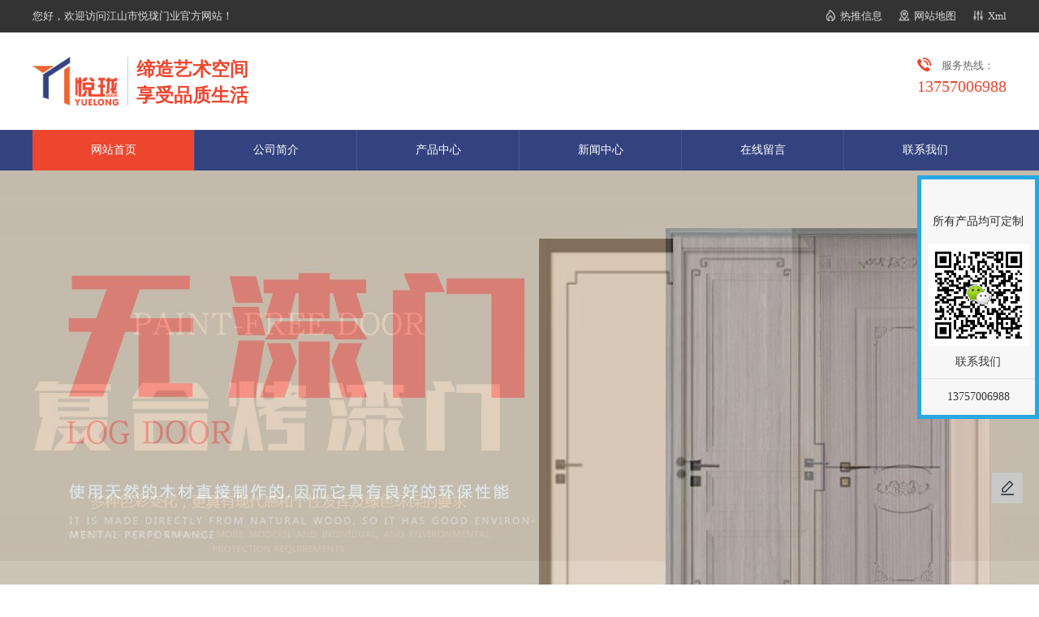

--- FILE ---
content_type: text/html; charset=utf-8
request_url: http://www.yuelongdoors.com/kqm/jy/323.html
body_size: 953
content:
<!DOCTYPE html>
<html>
<head>
<meta charset="utf-8">
<title>404未找到页面...</title>
<style type="text/css">
* { padding: 0; margin: 0; font-family: "微软雅黑"; }
.wrap { width: 960px; margin: auto; margin-top: 10%; text-align: left; background: url(http://www.0579cj.com/images/404.jpg) right top no-repeat; }
.notfound .wrap { }
.notfound h3 { font-size: 42px; color: #4b4b4b; line-height: 63px; }
.notfound p { font-size: 18px; color: #2f2f2f; line-height: 29px; padding: 21px 0 29px 0; }
.notfound a { display: block; width: 147px; height: 41px; background: #26a9e1; line-height: 41px; text-align: center; color: #fff; font-size: 18px; text-decoration: none; }
</style>
</head>
<body>
<div class="notfound">
	<span id="totalSecond">3</span>秒后自动返回
  <div class="wrap">
    <h3>诶呀！<br>
      页面找不到了！！</h3>
    <br>
    <p>可能原因有：<br>
      网站可能在进行维护或出现了程序问题</p>
    <br>
    <a href="/">返回首页</a> </div>
</div>
</body>
<script type="text/javascript">
	 var second = document.getElementById('totalSecond').textContent;
	    if (navigator.appName.indexOf("Explorer") > -1)  
	    {
	        second = document.getElementById('totalSecond').innerText;
	    } else
	    {
	        second = document.getElementById('totalSecond').textContent;
	    }
	    setInterval("redirect()", 1000); 
	    function redirect()
	    {
	        if (second < 0)
	        {
	            location.href = '/';
	        } else
	        {
	            if (navigator.appName.indexOf("Explorer") > -1)
	            {
	                document.getElementById('totalSecond').innerText = second--;
	            } else
	            {
	                document.getElementById('totalSecond').textContent = second--;
	            }
	        }
	    }
	</script>
</html>


--- FILE ---
content_type: text/html; charset=utf-8
request_url: http://www.yuelongdoors.com/
body_size: 5829
content:
<!DOCTYPE html PUBLIC "-//W3C//DTD XHTML 1.0 Transitional//EN" "http://www.w3.org/TR/xhtml1/DTD/xhtml1-transitional.dtd">
<html xmlns="http://www.w3.org/1999/xhtml">
<head>
<meta name="baidu-site-verification" content="code-Ux5VABdxRn" />  
<meta http-equiv="Content-Type" content="text/html; charset=utf-8">
<title>烤漆门厂家_实木复合烤漆门_免漆门定制-江山悦珑门业</title>
<meta name="Keywords" content="烤漆门厂家,实木复合烤漆门,免漆门定制" >
<meta name="Description" content="江山市悦珑门业一家位于浙江衢州，以生产复合烤漆门为主的企业，同时生产免漆门、橱柜门、原木门等门产品种类齐全，款式丰富，支持客户定制，加盟需求，悦珑门产品一定使您满意，咨询热线：13757006988">
<script src="/template/pc/cn2020/js/jquery-1.8.3.min.js" type="text/javascript"></script>
<link rel="stylesheet" type="text/css" href="/template/pc/cn2020/css/styles.css" />
<link rel="stylesheet" type="text/css" href="/template/pc/cn2020/css/animate.css">
<script type="text/javascript" src="/template/pc/cn2020/js/jquery.SuperSlide.2.1.1.js" ></script>
<script src="/template/pc/cn2020/js/jquery.cxscroll.js" type="text/javascript"></script>
<link href="/plugins/Validform/Validform.css" rel="stylesheet">
<script src="/plugins/Validform/Validform.min.js"></script>
</head>
<body>
<meta name="viewport" content="width=device-width, initial-scale=0, maximum-scale=0, user-scalable=yes,shrink-to-fit=no">
<div class="headtop">
  <div class="wrap">
    <div class="fl">您好，欢迎访问江山市悦珑门业官方网站！</div>
    <div class="fr"><img src="/template/pc/cn2020/images/xml1.png" /><a href="/sitexml.xml">Xml</a></div>
    <div class="fr"><img src="/template/pc/cn2020/images/city1.png" /><a href="/sitemap.html">网站地图</a></div>
    
    
    <div class="fr"><img src="/template/pc/cn2020/images/rtxx1.png" /><a href = "/article/">热推信息</a></div>
    
    <div class="clear"></div>
  </div>
</div>
<div class="header">
  <div class="wrap">
    <div class="logo"> 
      <h1><a href="/"><img src="/upload/logo/1602298434882678.png" alt="江山市悦珑门业" /></a></h1>
       </div>
    <div class="logoright"><span>缔造艺术空间</span>享受品质生活</div>
    <div class="phone">
      <p class="ph1"><img src="/template/pc/cn2020/images/phone.png">服务热线：</p>
      <span>13757006988</span>
    </div>
  </div>
</div>
<div class="nav">
  <div class="wrap">
    <ul>
      <li class="active"><a href="/" class="nava">网站首页</a></li>
      
      <li class=" navleft"><a href="/about/" class="nava" >公司简介</a>
      
      </li>
      
      <li class=" navleft"><a href="/product/" class="nava" >产品中心</a>
      
      </li>
      
      <li class=" navleft"><a href="/news/" class="nava" >新闻中心</a>
      
      </li>
      
      <li class=" navleft"><a href="/gbook/" class="nava" rel="nofollow">在线留言</a>
      
      </li>
      
      <li class=" navleft"><a href="/contact/" class="nava" rel="nofollow">联系我们</a>
      
      </li>
      
    </ul>
  </div>
</div>


  
<!--轮播图-->
<div class="banner">
  <div class="wrapper">
    <div class="wy-content">
      <div class="wy-mod-banner">
        <div id="_banners" class="banners"> 
          <div class="banner "><a href=""><img src="/upload/slide/1617777499746142.jpg"/></a></div>
          
          <div class="banner "><a href=""><img src="/upload/slide/1617777510327361.jpg"/></a></div>
          
          <div class="banner "><a href=""><img src="/upload/slide/1618803664859474.jpg"/></a></div>
           </div>
        <div id="_focus" class="focus">  <a data-index="0" href="#"  class='on'> <span class="bg-b"></span> <span class="inner"></span> </a>  <a data-index="1" href="#" > <span class="bg-b"></span> <span class="inner"></span> </a>  <a data-index="2" href="#" > <span class="bg-b"></span> <span class="inner"></span> </a> </div>
      </div>
    </div>
  </div>
  <script src="/template/pc/cn2020/js/banner_js.js" type="text/javascript"></script> 
</div>
<!--热门关键字-->
<div class="hot">
  <div class="wrap">
    <p class="tuo_dz"><span>热门关键词：</span>烤漆门,免漆门,无漆门，室内整装定制</p>
    <div class="tou_dy">
      <form method='post'  action='/search/'>
        <input type='text' name='keys' value='' placeholder="请输入搜索的关键词"   class="ank"/>
        <input type="hidden"   name='type' value="product" />
        <input type='submit' value="搜索"  class="anniu" />
      </form>
    </div>
    <div class="clear"></div>
  </div>
</div>
<script type="text/javascript">
				$('.searchform').Validform({
					tiptype: function (msg, o, cssctl){if (o.type == 3) {
						layer.tips(msg, o.obj, {tips: [1, '#333'],time: 3000});}
					}
				});
</script> 
<!--产品中心-->
<div class="product">
	<div class="wrap">
		<div id="top">
			<p class="tit wow slideInDown">PRODUCT CENTER</p>
			<div class="d2 wow slideInDown"><span>产品</span>中心</div>
		</div>
		
		<div class="product_cont">
			<div class="product_l">
				<div class="title wow slideInDown">  <a href="/qsjjxl/" >轻奢极简系列</a><i>/</i>  <a href="/osxl/" >欧式系列</a><i>/</i>  <a href="/jyssxl/" >简约时尚系列</a><i>/</i>  <a href="/fsxl/" >法式系列</a><i>/</i>  <a href="/qtxl/" >其他系列</a><i>/</i>  </div>
			</div>
			<ul>
				
				 
				<li class="wow slideInLeft">
					  	<p><a title="轻奢极简系列" href="/qsjjxl/"><img src="/template/pc/cn2020/images/p_img1.jpg" alt="轻奢极简系列"></a></p>
					  	<div class="cont">
					   <p class="tit"><a title="轻奢极简系列" href="/qsjjxl/">轻奢极简系列</a></p>
					   </div>
				</li>
				 
				<li class="wow slideInLeft">
					  	<p><a title="欧式系列" href="/osxl/"><img src="/template/pc/cn2020/images/p_img2.jpg" alt="欧式系列"></a></p>
					  	<div class="cont">
					   <p class="tit"><a title="欧式系列" href="/osxl/">欧式系列</a></p>
					   </div>
				</li>
				 
				<li class="wow slideInLeft">
					  	<p><a title="简约时尚系列" href="/jyssxl/"><img src="/template/pc/cn2020/images/p_img3.jpg" alt="简约时尚系列"></a></p>
					  	<div class="cont">
					   <p class="tit"><a title="简约时尚系列" href="/jyssxl/">简约时尚系列</a></p>
					   </div>
				</li>
				 
				<li class="wow slideInLeft">
					  	<p><a title="法式系列" href="/fsxl/"><img src="/template/pc/cn2020/images/p_img4.jpg" alt="法式系列"></a></p>
					  	<div class="cont">
					   <p class="tit"><a title="法式系列" href="/fsxl/">法式系列</a></p>
					   </div>
				</li>
				 
				<li class="wow slideInLeft">
					  	<p><a title="其他系列" href="/qtxl/"><img src="/template/pc/cn2020/images/p_img5.jpg" alt="其他系列"></a></p>
					  	<div class="cont">
					   <p class="tit"><a title="其他系列" href="/qtxl/">其他系列</a></p>
					   </div>
				</li>
				
				
				<li class="wow slideInLeft">
					<p><a title="产品中心_实木复合烤漆门_免漆门展示" href="/product/"><img src="/template/pc/cn2020/images/p_img6.jpg" alt="产品中心_实木复合烤漆门_免漆门展示"></a></p>
					<div class="cont">
				 <p class="tit"><a title="产品中心_实木复合烤漆门_免漆门展示" href="/product/">样式均可定制</a></p>
				 </div>
				 
		       </li>
			</ul>
		</div>
	</div>
	<div class="clear"></div>
</div>

<!--企业文化-->
<div class="culture">
	<div class="wrap">
		<div id="top" class="wow slideInDown">
			<p class="tit">COMPANY CULTURE</p>
			<div class="d3"><span>企业</span>文化</div>
			<div class="d4">爱国敬业，爱公司，有爱心，讲道德，遵纪守法，积极进取，勤奋诚实</div>
		</div>
		
		<div class="culture_cont">
			<ul>
				<li class="wow slideInUp">
					<img src="/template/pc/cn2020/images/icon1.png" />
					<p class="tit">精神</p>
					<p class="tit1">一丝不苟，视信誉为生命。勤奋务实，视今天为落后。</p>
				</li>
				
						<li class="wow slideInUp">
					<img src="/template/pc/cn2020/images/icon2.png" />
					<p class="tit">敬业</p>
					<p class="tit1">干一行，爱一行，钻一行，完善自我，对本职工作有高度责任感。</p>
				</li>
				
						<li class="wow slideInUp">
					<img src="/template/pc/cn2020/images/icon3.png" />
					<p class="tit">效率</p>
					<p class="tit1">快速反应，行动从第一秒开始。日事日毕。</p>
				</li>
				
						<li class="wow slideInUp">
					<img src="/template/pc/cn2020/images/icon4.png" />
					<p class="tit">管理</p>
					<p class="tit1">反复抓，抓反复，抓重点，抓提高</p>
				</li>
				
						<li class="wow slideInUp">
					<img src="/template/pc/cn2020/images/icon5.png" />
					<p class="tit">品德</p>
					<p class="tit1">爱国敬业，爱公司，有爱心，讲道德，遵纪守法，积极进取，勤奋诚实</p>
				</li>
			</ul>
		</div>
		<div class="clear"></div>
	</div>
</div>

<!--优势-->
<div class="advantage">
	<div class="wrap">
				<div id="top" class="wow slideInDown">
			<p class="tit">OUR ADVANTAGE</p>
			<div class="d3">我们的<span>优势</span></div>
			<div class="d4">爱国敬业，爱公司，有爱心，讲道德，遵纪守法，积极进取，勤奋诚实</div>
		</div>
		<div class="ad_cont">
			<ul>
				<li class="wow slideInLeft">
					<img src="/template/pc/cn2020/images/icon6.png"  />
					<div class="cont">
						<p class="tit">经营理念</p>
						<i></i>
						<p class="desc">悦珑门业以品牌占有市场，以诚信赢得市场，以创新开拓市场</p>
					</div>
				</li>
				
				<li class="wow slideInLeft">
					<img src="/template/pc/cn2020/images/icon7.png"  />
					<div class="cont">
						<p class="tit">市场理念</p>
						<i></i>
						<p class="desc">今天的质量就是明天的市场，企业的信誉就是无形的市场，顾客的满意就是永恒的市场
</p>
					</div>
				</li>
			</ul>
		</div>
	</div>
 <div class="clear"></div>
</div>


<!--公司简介-->
<div class="iabout">
	<div class="wrap">
		<div id="top" class="wow slideInDown">
			<p class="tit">COMPANY PROFILE</p>
			<div class="d3"><span>公司</span>简介</div>
			<div class="d4">爱国敬业，爱公司，有爱心，讲道德，遵纪守法，积极进取，勤奋诚实</div>
		</div>
		<div class="iabout_cont">
			<div class="iabout_l wow slideInLeft">
				<p class="title">ABOUT</p>
				<div class="cont">
					<p class="pany">悦珑门业</p>
					<i></i>
					
					<p class="desc">江山市悦珑门业是一家集科研、生产加工、销售、服务于一体的生产原木门、实木复合烤漆门、免漆门的企业。地处于浙、闽、赣、皖四省交界的中国木门之都一——浙江省江山市。紧靠杭金衢高速、黄衢南高速、250国道、46省道，交通十分便利。<br/>自公司创立以来，一直坚持自主研发、生产制造、经营销售一体化的企业发...</p>
					<a href="/about/" class="more">了解详情</a>
					
				</div>
			</div>
			
			<div class="iabout_r wow slideInRight">
				<img src="/template/pc/cn2020/images/about.png" />
			</div>
		</div>
	</div>
	<div class="clear"></div>
</div>

<!--新闻-->
<div class="inews">
	<div class="wrap">
			<div id="top" class="wow slideInDown">
			<p class="tit">YUELONG INFORMATION</p>
			<div class="d3"><span>悦珑</span>资讯</div>
			<div class="d4">以满足客户需求为己任，以质量求效率，以创新求发展，在激烈的市场竞争中充分展示自己</div>
		</div>
		
		<div class="inews_cont">
			<div class="inews_l">
				<ul>
					
					<li class="wow slideInUp">
							<p class="date"><span>04-08</span>2025</p>
						<img src="/template/pc/cn2020/images/news1.jpg" />
						 <p class="tit"><a title="免漆门使用场景有哪些？" href="/news/n-2181.html">免漆门使用场景有哪些？</a></p>
						 <p class="cnt" style="font-size: 14px; display: block;">免漆门（又称无漆门）以其无需油漆、环保快捷的特点，成为现代家居与商业空间的热门选择。其表面通常采用P...</p>
						 <a href="/news/n-2181.html" class="more">查看详情</a>
					</li>
					
					<li class="wow slideInUp">
							<p class="date"><span>03-05</span>2025</p>
						<img src="/template/pc/cn2020/images/news2.jpg" />
						 <p class="tit"><a title="烤漆门的特点是什么？" href="/news/n-2179.html">烤漆门的特点是什么？</a></p>
						 <p class="cnt" style="font-size: 14px; display: block;">烤漆门作为一种现代家居装饰中常见的门类选择，以其独特的工艺、美观的外观和优良的性能受到了广大消费者的...</p>
						 <a href="/news/n-2179.html" class="more">查看详情</a>
					</li>
					
					<li class="wow slideInUp">
							<p class="date"><span>02-11</span>2025</p>
						<img src="/template/pc/cn2020/images/news3.jpg" />
						 <p class="tit"><a title="无漆门的好处您知道吗？" href="/news/n-2178.html">无漆门的好处您知道吗？</a></p>
						 <p class="cnt" style="font-size: 14px; display: block;">在现代家居装修中，无漆门以其独特的魅力和诸多优势，正逐渐成为消费者的新宠。以下是无漆门带来的几大好处...</p>
						 <a href="/news/n-2178.html" class="more">查看详情</a>
					</li>
					
				</ul>
			</div>
		</div>
	</div>
	
	<div class="inews_bot">
		<div class="wrap">
		<ul>
			
			<li class="wow slideInUp">
				 <p class="tit"><i></i><a title="复合烤漆门有哪些种类？" href="/news/n-2177.html">复合烤漆门有哪些种类？</a><span class="date">2024-12</span></p>
			</li>
			
			<li class="wow slideInUp">
				 <p class="tit"><i></i><a title="选用免漆门的最大原因是什么？" href="/news/n-2176.html">选用免漆门的最大原因是什么？</a><span class="date">2024-11</span></p>
			</li>
			
			<li class="wow slideInUp">
				 <p class="tit"><i></i><a title="悦珑为您介绍原木门的性能优势" href="/news/n-2175.html">悦珑为您介绍原木门的性能优势</a><span class="date">2024-10</span></p>
			</li>
			
		</ul>
		</div>
	</div>
	<div class="clear"></div>
</div>

<div class="xf">
	<p class="tit">所有产品均可定制</p>
	<img src="/template/pc/cn2020/images/wx.jpg"/>
	<p class="tit1">联系我们</p>
	<p class="mobile">13757006988</p>
</div>

<div class="link">
  <div class="wrap">友情链接 :<a href="http://www.yingshicun.com" target="_blank">网络短剧</a><a href="http://www.xlmgmm.com/" target="_blank">免漆门</a> </div>
</div>
<div class="footer">
  <div class="wrap">
    <p> <span>联系人：陈经理</span> 
        
      <span>电话：13757006988</span>  
      <span>地址：浙江省江山市莲华山工业区</span></p>
    <p class="sit"> <span>主营产品：实木复合烤漆门，免漆门、橱柜门、原木门等门产品定制及批发，欢迎来电咨询。<br/>热门城市：衢州 金华 江山 衢江 常山 开化 龙游 上海  江苏  四川</span></p>
    <p class="foot_p4"> <span>版权所有：江山市悦珑门业</span> <span>备案号：<a href="http://beian.miit.gov.cn" target="_blank" rel="nofollow">浙ICP备2020035093号-1</a></span>
       
      <span> 
      <script>
var _hmt = _hmt || [];
(function() {
  var hm = document.createElement("script");
  hm.src = "https://hm.baidu.com/hm.js?43e202aa604681e12dbba8cf3ad4a6bf";
  var s = document.getElementsByTagName("script")[0]; 
  s.parentNode.insertBefore(hm, s);
})();
</script> 
      <a href="https://tongji.baidu.com/web/welcome/ico?s=43e202aa604681e12dbba8cf3ad4a6bf" target="_blank" rel="nofollow"><img src="/template/pc/cn2020//images/21.gif"/></a> </span>  
      <span class="footp_span">技术支持：<script src="http://www.0579cj.com/js/cj.js?"+Math.random();></script></span>
       </p>
  </div>
</div>
<!--右边Icon-->
<div class="fix-right-v2">
  <table>
    <tbody>
      <tr>
        <td><div class="sidebar-wrap">
            <ul>
              <li class="feedback gbksub"><a href="/gbook/" title="在线留言" rel="nofollow"><span class="popup"><i></i>在线留言</span></a></li>
            </ul>
          </div></td>
      </tr>
    </tbody>
  </table>
  <ul>
    <li class="gotop" id="gotop" style="display:none;"><a href="#">返回顶部<span class="popup"><i></i>返回顶部</span></a></li>
  </ul>
</div>
  <script src="/template/pc/cn2020/js/gbksub.js"></script>
  
  <script type="text/javascript">
	  var customerMsg = {
		  company: "江山市悦珑门业",
		  contact: "陈经理",
		  mobile: "13757006988",
		  email: "",
		  address: "浙江省江山市莲华山工业区",
		  url: "http://www.86chat.cn/kefu/5c6cbcb7d55ca/6129e68bb3c30"
	  }
  </script>
  <script type="text/javascript" src="http://www.86chat.cn/assets/js/service-jquery.js"></script>
   
<script type="text/javascript" src="/template/pc/cn2020/js/wow.min.js" ></script> 
<script type="text/javascript">  
    new WOW().init();  
</script>
</body>
</html>

--- FILE ---
content_type: text/css
request_url: http://www.yuelongdoors.com/template/pc/cn2020/css/styles.css
body_size: 24311
content:
@charset "utf-8";
* { margin: 0; padding: 0; }
body { margin: 0; padding: 0; height: 100%; font-size: 14px; font-family: Tahoma, Geneva, Microsoft YaHei, "微软雅黑"; color: #333; line-height: 24px; word-break: break-all; }
dd, dl, dt, li, ol, ul { margin: 0; padding: 0; list-style: none }
input { font-size: 12px; font-family: Tahoma, Geneva, Microsoft YaHei, "微软雅黑"; vertical-align: middle }
select { font-family: Arial; font-size: 12px }
textarea { font-family: Tahoma, Geneva, Microsoft YaHei, "微软雅黑"; font-size: 12px }
h3, h4, h5 { margin: 0; padding: 0; font-family: "微软雅黑"; font-size: 14px }
.fl { float: left }
.fr { float: right }
.clear { clear: both; font-size: 0; }
a { text-decoration: none; transition: all .2s linear 0s; color: #666; }
:focus { outline: 0 }
img { border: 0 }
p { line-height: 24px }
.flex{display: flex;display: -ms-flexbox;justify-content:space-between;-ms-flex-pack: justify;}
.wrap { width: 1200px; margin: auto; }

/*other*/
.swiper-container { width: 100%;height: 100%;}
/*headtop*/
.headtop{width: 100%;height: 40px;line-height: 40px;background-color: #333333;font-size: 13px;color: #dbdbdb;}
.headtop .fr img {margin-right: 5px; position: relative; top: 2px; height:14px;}
.headtop .fr{color: #dbdbdb;padding-top:0px;padding-bottom: 0px;padding-left: 20px;}
.headtop .fr a{color: #dbdbdb;font-size: 13px;}
/*header*/
.header { width: 100%; min-height:120px;}
.header .wrap { position: relative; }
.header .wrap div{display: inline-block;}
.header .wrap .phone{float: right;padding-top: 26px;}
.header .wrap .phone .ph1{position: relative; padding-left: 30px; font-size: 13px; line-height: 30px; color: #666;}
.phone .ph1 img{position: absolute;top: 5px;left:0px;}
.phone span{font-size: 20px;line-height:20px;color: #ed462f; display: block; }
.phone .ph2{font-size: 24px;line-height: 36px;color: #035abb;font-weight: bold;float: right;}
/*.logo {width: 587px;}*/
.logo{ float:left;}
.logo img {height:60px; margin-top: 30px; margin-right:10PX; padding-right:10PX; border-right:1PX solid #ccc;}
.logoright{ float:left; padding-top:30px; line-height:32px; font-size: 23px; color: #ed462f;font-weight:bold;}
.logoright span{ font-size:23px; font-weight:bold; color: #ed462f; display:block;}

.nav {width: 100%;min-width: 1200px; background: #34437f;}
.nav ul {text-transform: uppercase;font-size: 0;}
.nav ul li.navleft{border-left:1px solid #FFF;border-color: rgba(255, 255, 255, 0.1);}
.nav ul li { display: inline-block; position: relative;font-size: 14px;width: 199px;text-align: center; }
.nav ul li a { display: block;color: #ffffff;}
.nava{line-height:50px;}
.nava:hover{background: #ed462f;}
.nav ul li.active a, .nav ul li:hover{background: #ed462f;}
.nav ul li.gbksub { cursor: pointer; }
.sub-menu { position: absolute; top:75px; width: 100%; visibility: hidden; opacity: 0; z-index: -1; }
.nav ul li:hover .sub-menu { top:49px; visibility: visible; opacity: 1; z-index: 999; }
.sub-menu > li > a { background: #023a86; border-top: 1px solid #CCC;height:40px; font-size:12px; line-height:40px;border-color: rgba(255, 255, 255, 0.2);}
.sub-menu li:hover a,.sub-menu li.on a { background: #0349a8; }
.transition {-moz-transition: all 0.5s;-webkit-transition: all 0.5s;-ms-transition: all 0.5s;-o-transition: all 0.5s;transition: all 0.5s; }
/*banner*/ 
.banner {
    width: 100%; 
    /* height: 650px;  */
    position: relative 
}
.wy-mod-banner { width: 100%; margin-top: 0; height: 630px; position: relative; overflow: hidden }
.wy-mod-banner img { width: auto }
.wy-mod-banner .banners { width: 1920px; height: 630px; overflow: hidden; position: absolute; left: 50%; margin-left: -960px }
.wy-mod-banner .banner { width: 1920px; height: 630px; overflow: hidden; position: absolute; left: 50%; margin-left: -960px }
.wy-mod-banner .focus { width: 960px; margin: 0 auto; padding-top: 600px; text-align: center }
.wy-mod-banner .focus a { text-decoration: none; z-index: 3; width: 20px; height: 20px; position: relative; display: inline-block; overflow: hidden; margin: 0; zoom: 1 }
.wy-mod-banner .focus a .bg-m { z-index: 4; color: #fff; line-height: 40px; font-size: 40px; position: absolute; display: block; left: 2px; top: 6px; cursor: pointer; display: none }
.wy-mod-banner .focus a .bg-b { background: url(../images/bt2.png) center center no-repeat; position: absolute; display: block; left: 0; top: 0; cursor: pointer; width: 20px; height: 20px }
.wy-mod-banner .focus a .inner { background: url(../images/bt1.png) center center no-repeat; position: absolute; left: 0; top: 0; z-index: 9; opacity: 0; display: none\9; +display:none;
width: 20px; height: 20px }
.wy-mod-banner .focus a.on .inner, .wy-mod-banner .focus a:hover .inner { cursor: pointer; display: block; border: 0; -webkit-transition: opacity .3s ease-in-out; -ms-transition: opacity .3s ease-in-out; transition: opacity .3s ease-in-out; opacity: 1 }
.wy-mod-banner .focus .hover .inner { display: block }
/*首页*/
.hot {height: 55px; border-bottom: 1px solid #EFEFEF;}
.hot .wrap {}
.hot p span{color: #7a7a7a; font-size: 14px; display: inline-block; margin-right: 10px;}
.hot p {color: #444; line-height: 55px;}
.tuo_dz{display: inline-block;}
.tou_dy { float: right; width: 343px; height: 38px;margin-top: 8px; }
.tou_dy .ank{width: 266px; height: 36px; text-indent:15px; border: 1px solid #e6e6e6; }
.tou_dy .anniu{ border:none; background: url(../images/search-white.png) 10px center no-repeat #ed462f;width: 76px;height: 38px; color: #fff;text-indent: 20px;}
.tou_dy form {display: flex;}

/*产品中心*/
.product {width: 100%; min-width: 1200px; background: url(../images/bg1.jpg) center; padding-top: 85px; padding-bottom: 80px;}
#top {text-align: center;}
#top .tit {font-size: 42px; line-height: 42px; color: #898989;}
#top .d3 {height: 42px; line-height: 42px; margin-top: 25px; font-size: 24px; color: #333; font-weight: normal; background: url(../images/tit.png) center no-repeat;}
#top .d3 span {font-size: 24px; color: #ed462f;}
#top .d4 {font-weight: normal; font-size: 14px; color: #fff;}
.product #top .d2 {height: 42px; line-height: 42px; margin-top: 25px; font-size: 24px; color: #333; font-weight: normal; background: url(../images/tit.png) center no-repeat;}
.product #top .d2 span {font-size: 24px; color: #ed462f;}
.product .product_l {padding: 30px 0;}
.product .product_l .title {text-align: center;}
.product .product_l .title a {font-size: 16px; color: #333;}
.product .product_l .title i {display: inline-block; margin: 0 5px;}
.product .product_l .title i:last-child {display: none;}
.product ul {display: flex; display: -ms-flexbox; justify-content: space-between; -ms-flex-pack: justify; flex-wrap: wrap; -ms-flex-wrap: wrap;}
.product ul li {width: 338px; text-align: center; border: 1px solid #e5e5e5; margin-bottom: 20px;}
.product ul li img {width: 338px; height:293px;}
.product ul li .tit {text-align: center; padding: 15px 0;}
.product ul li .tit a {font-size: 22px; color: #333; display: block;}
.product ul li .tit1 {font-size: 14px; color: #666; padding-top: 20px; padding-bottom: 38px;}



/*企业文化*/
.culture {width: 100%; min-width: 1200px; background: url(../images/bg2.jpg) no-repeat; padding: 62px 0;}
.culture #top .d3 {background: url(../images/tit1.png) center no-repeat; color: #fff;}
.culture #top .d4 {color: #a7a8a7; padding-top: 18px;}
.culture ul {margin-top: 74px; display: flex; display: -ms-flexbox; justify-content: space-between; -ms-flex-pack: justify;}
.culture ul li {width: 120px; text-align: center;}
.culture ul li .tit {font-size: 16px; color: #fff; padding: 20px 0;}
.culture ul li .tit1 {font-size: 14px; color: #a9a9aa;}

/*优势*/
.advantage {width: 100%; min-width: 1200px; background: url(../images/bg3.jpg) center no-repeat; padding-top: 68px; padding-bottom: 140px;}
.advantage #top .d4 {font-weight: normal; font-size: 14px; color: #9f9f9f; margin-top: 16px;}
.advantage .ad_cont {margin-top: 100px;}
.advantage .ad_cont li {width: 520px; display: flex; display: -ms-flexbox; justify-content: space-between; -ms-flex-pack: justify; margin-bottom: 42px;}
.advantage .ad_cont li .cont {width: 465px;}
.advantage .ad_cont li img {width: 33px; height: 33px;}
.advantage .ad_cont li .tit {font-size: 20px;}
.advantage .ad_cont li i {width: 33px; height: 3px; border-bottom: 3px solid #ed462f; display: block; margin: 7px 0 15px 0;}
.advantage .ad_cont li .desc {font-size: 14px; color: #666;}

/*公司简介*/
.iabout {width: 100%; min-width: 1200px; background: url(../images/bg4.jpg) no-repeat; padding: 72px 0;}
.iabout #top .d3 {text-align: center; background: url(../images/tit1.png) center no-repeat; color: #fff;}
.iabout #top .d4 {padding-top: 24px;font-weight: normal; font-size: 14px; color: #9f9f9f;}
.iabout .iabout_cont {margin-top: 68px; display: flex; display: -ms-flexbox; justify-content: space-between; -ms-flex-pack: justify;}
.iabout .iabout_l {width: 600px; display: flex; display: -ms-flexbox; justify-content: space-between; -ms-flex-pack: justify;}
.iabout .iabout_l .title {font-size: 55px; line-height: 55px; writing-mode:vertical-rl; color: rgba(65,64,64,0.5);}
.iabout .iabout_l .cont {width: 522px;}
.iabout .iabout_l .cont .desc {font-size: 14px; color: #e4e4e4; line-height: 30px; margin-top: 50px;}
.iabout .iabout_l .cont .pany {font-size: 28px; color: #ed462f;}
.iabout .iabout_l .cont i {width: 30px; height: 2px; border-bottom: 2px solid #ed462f; display: block;  margin-top: 20px;}
.iabout .iabout_l .cont .more {width: 130px; height: 37px; background: #e6452e; display: block; text-align: center; line-height: 37px; margin-top: 68px; color: #fff; font-size: 14px;}

/*新闻*/
.inews {width: 100%; min-width: 1200px; background: url(../images/bg5.jpg) center; padding: 80px 0;}
.inews #top .d4 {font-size: 14px; color: #b7b7b7; margin-top: 12px;}
.inews .inews_l ul {margin-top: 46px; display: flex; display: -ms-flexbox; justify-content: space-between; -ms-flex-pack: justify;}
.inews .inews_l ul li {width: 332px;}
.inews .inews_l ul li .date {font-size: 12px; color: #a0a0a0; margin-bottom: 20px;}
.inews .inews_l ul li .date span {font-size: 28px; color: #333;}
.inews .inews_l ul li .tit a {font-size: 16px; color: #333; display: block; margin-top: 24px;}
.inews .inews_l ul li .tit a:hover {color: #ed462f;}
.inews .inews_l ul li .cnt {margin-top: 20px; font-size: 14px; line-height: 20px; color: #666;}
.inews .inews_l ul li .more {width: 94px; margin-bottom: 38px; margin-top: 40px; color: #333; display: block; padding-bottom: 13px; background: url(../images/xian.jpg) bottom center no-repeat, url(../images/jt2.png) right 8px no-repeat;}
.inews .inews_bot {padding-top: 40px; border-top: 1px solid #ececec;}
.inews .inews_bot ul {display: flex; display: -ms-flexbox; justify-content: space-between; -ms-flex-pack: justify;}
.inews .inews_bot ul li {width: 332px; padding-bottom: 13px; border-bottom: 1px solid #acacac;}
.inews .inews_bot ul li .tit i {width: 10px; height: 2px; border-bottom: 2px solid #ed462f; display: inline-block; margin-bottom: 3px; margin-right: 10px; }
.inews .inews_bot ul li .tit .date{color: #a8a8a8; padding-left: 20px;float: right;}
.inews .inews_bot ul li:hover .tit a {color: #ed462f;}

.xf {width: 140px; position: fixed; top: 30%; right: 0; border: 5px solid #29a7e2; text-align: center; background: #f7f7f7; z-index: 99;}
.xf img {width: 125px; height: 125px;}
.xf .tit {font-size: 14px; color: #262626; padding-top: 40px; padding-bottom: 16px;}
.xf .tit1 {color: #333; padding: 8px 0;}
.xf .mobile {padding: 10px 0; border-top: 1px solid #e6e6e6;}

/*友情链接*/
.link {height: 64px; background: #1b1b1b; line-height: 64px; border-bottom: 1px solid #2c2c2c; }
.link .wrap { color: #fff;  line-height: 64px;}
.link .wrap a { color: #a9a9a9; margin: 0 5px; }
.link img{width: 90px;height: 33px;}

/*内页*/
.ban { width: 100%; height: 400px; }
.about p { line-height: 36px; }
.location { width: 100%; border-bottom: 1px solid #e4e4e4; height: 24px; line-height: 24px; padding: 13px 0; }
.location .breadrumb { background: url(../images/address.png) left center no-repeat; padding-left: 20px; }
.c_wrap { margin:40px auto;}
.c_wrap_l { width: 240px; float: left; }
.c_wrap_l .tit { background: #333; font-size: 20px; color: #fff; font-weight:bold; padding: 15px; text-align:center; }
.c_wrap_l .tellbg {background: url(../images/tellbg.jpg) center no-repeat; background-size:auto; padding:15px 0; }
.c_wrap_l .telltest {  width:60%; height: 64px; background: #a15605; background: rgba(33, 33, 33, 0.5); line-height:40px;font-size:20px; color: #fff; padding-left:15px; font-weight:bold;}
.c_wrap_l .telltest p{font-family: Arial;font-weight:100; line-height:10px;}
.c_wrap_l .tit p { font-size: 14px; text-transform: uppercase; font-family: Arial; padding-top: 10px; }
.c_wrap_l .box #leftnav dl dt {display: flex; justify-content: space-between;border-top: 1px solid #f6f6f6;}
.c_wrap_l .box #leftnav dl dt a {flex:1; display: inline-block; text-indent:5px;font-size: 14px; margin:0 10px;}
.c_wrap_l .box #leftnav dl dt span {width: 19px; height: 19px; display: block; float:right; color: #444; font-size: 18px; margin-right: 15px;}
.c_wrap_l .box #leftnav dl dt:hover {background: #ed462f;border-top: 1px solid #f6f6f6;}
.c_wrap_l .box #leftnav dl dt:hover a {color: #fff;border-bottom: 1px dashed #ed462f;}
.c_wrap_l .box #leftnav .list2 { color: #333; line-height:40px; } 
.c_wrap_l .box #leftnav .list2 a {display:block; width:200px; margin:0 auto;  padding-left:20px;  border-bottom: 1px dashed #d7d7d7;border-top: 1px solid #f6f6f6;}
.c_wrap_l .box #leftnav .list2 a:hover {color: #fff; background: #ed462f;border-bottom: 0px;border-top: 1px solid #f6f6f6;}
.c_wrap_l .box { background: #f6f6f6; margin-bottom: 30px; padding-bottom:10px;}
.c_wrap_l .box dt a{ display:block; margin:0 auto;  height: 45px; line-height: 45px;  transition: all .2s linear 0s;border-bottom: 1px dashed #d6d6d6;  position: relative; }
.c_wrap_l .box #leftnav dt a {display: inline-block; }
.c_wrap_l .box dl dt:hover span{width:10px; height: 15px; display: inline-block; color:#fff !important;}
.c_wrap_l .box dl dt:hover {cursor: pointer; color: #fff;}
.c_wrap_l .box dl .active{background: #ed462f; border-bottom: 1px dashed #ed462f;}
.c_wrap_l .box dl .active a,.c_wrap_l .box dl .active span{color: #fff !important;border-bottom: 0px ;}

.c_wrap_l .box dl dt span:hover {cursor: pointer;}
.c_wrap_l .box.contact { padding: 15px 15px; background: #f6f6f6; }
.c_wrap_l .box.tags { padding: 15px; }
.c_wrap_l .box.tags .badge { display: inline-block; min-width: 10px; padding: 3px 7px; font-size: 11px; font-weight: bold; color: #fff; line-height: 1; vertical-align: middle; white-space: nowrap; text-align: center; background-color: #777777; border-radius: 10px; margin-bottom: 10px; }
.c_wrap_l .box.tags .badge i { display: inline-block; width: 12px; height: 12px; background: url(../images/tags.png) no-repeat; margin-right: 5px; }
.c_wrap_r { width: 930px; float: right; }
.c_wrap_r iframe{ min-height:350px !important;}

.prolist { width: 280px; float: left; }
.prolist { width: 280px; float: left; margin: 0 15px; margin-bottom: 28px; }
.prolist img { width: 280px;}
.prolist p.title { height: 45px; line-height: 45px; background: #f2f2f2; text-align: center; transition: all .2s linear 0s; }
.prolist p.title:hover { background: #ed462f; color: #fff; }
.newslist { padding-bottom: 30px; }
.overf { overflow: hidden; text-overflow: ellipsis; white-space: nowrap; }
.list_item { position: relative; padding: 33px 0; transition: all .2s linear 0s; }
.list_item .news_con { position: absolute; width: 659px; padding: 0 30px; }
.list_item .name { padding: 15px 0 5px; font-weight: normal; margin-bottom: 10px; font-size: 18px; color: #343434; }
.list_item .news_con .des { overflow: hidden; height: 72px; font-size: 14px; line-height: 22px; color: #999999; text-align: left; }
.list_item .news_con .xian { position: absolute; top: 16px; height: 16px; width: 4px; background: #999; transition: all .2s linear 0s; }
.list_item .news_others { position: relative; overflow: hidden; width: 160px; padding: 0 40px; height: 126px; }
.list_item .news_others .inform { position: absolute; width: 100%; top: 10px; }
.list_item .news_others .date { margin-bottom: 10px; font-size: 40px; line-height: 1; font-family: 'PingFang-Light'; opacity: 0.7; color: #999; display: block; padding-bottom: 5px; }
.list_item .news_others .year { margin-bottom: 5px; font-size: 14px; opacity: 0.6; color: #999; }
.list_item .news_others .more { display: block; width: 42px; height: 20px; opacity: 0; transform: translateX(-20px); border-bottom: 2px solid #ed462f; padding-bottom: 8px; font-size: 12px; transition: all .2s linear 0s; }
.list_item .news_xian { display: block; width: 1px; height: 192px; background: #e3e3e4; position: absolute; left: 210px; margin-left: -0.5px; top: 0; z-index: 0; }
.odd .list_item { padding-left: 50%; }
.odd .list_item .news_con { left: 0; }
.odd .list_item .news_con .xian { right: -2px; }
.even .list_item .news_con { right: 0; }
.even .list_item .news_con .xian { left: -2px; }
.list_item:hover { box-shadow: 0 0 20px #ddd; }
.list_item:hover .news_con .xian { height: 80%; background: #ed462f; }
.list_item:hover .news_con .name { color: #ed462f; font-weight: normal; }
.list_item:hover .news_others .date, .list_item:hover .news_others .year { opacity: 1; color: #ed462f; }
.list_item:hover .news_others .more { opacity: 1; transform: translateX(0); color: #ed462f; }
.list_item:hover .news_others .img { opacity: 1; }
.c_wrap_r h1 { font-weight: 400; font-size: 24px; text-align: center; padding: 15px 0; }
.c_wrap_r p.news_oth { text-align: center; color: #888; border-bottom: 1px dashed #e4e4e4; padding-bottom: 10px; }
.c_wrap_r p.news_oth span { margin: 0 10px; }
.summary { position: relative; background: #fafafa; margin: 20px 10px 0; padding: 40px 20px 20px; font-family: 微软雅黑; color: #6c7480; font-style: italic; line-height: 150%; border: 1px solid #eee; border-radius: 5px; }
.summary span { position: absolute; left: -1px; top: 15px; padding: 0 0 0 20px; font-size: 1.2em; font-style: normal; color: #c2c6cc; border-left: 4px solid #c2c6cc; }
.content { padding: 20px 10px; line-height: 30px; }
.content img {display: block; margin: 0 auto;}
.content p { margin-bottom: 10px; }
.content h2, .interested .tit { height: 48px; line-height: 48px; font-size: 16px; color: #202020; background: #eee; text-indent: 15px; font-weight: 400; border-left: 5px solid #ed462f; margin-bottom: 10px; }
.pro_c { margin-bottom: 40px; padding:0px 50px; }
.pro_c .img { width: 100%;text-align: center;border-bottom: 1px dashed #ccc;padding-bottom:20px; }
.pro_c .img img { width: 650px; border-radius: 10px; cursor: pointer;margin: 0 auto; }
.pro_c .img .swiper-pagination { background: rgba(0,0,0,.5); color: #fff; width: auto; left: 50%; margin-left: -25px; padding: 0 10px; border-radius: 24px; line-height: 24px; height: 24px; font-size: 12px; }
.pro_c .text { text-align: center; margin-bottom: 20px;}
.pro_c .text .tit h1 { font-size: 18px; font-weight: 400; text-align: left; display: inline-block; padding: 0; font-weight:bold; }
.pro_c .des {margin-top: 20px; line-height: 30px; color: #777777;text-align: center; }
.interested+.content { padding-top: 0; }
.taglist .list { display: none; border-bottom: 1px solid #f5f5f5; height: 50px; line-height: 50px; padding: 0 10px; }
.taglist .list span { margin-right: 20px; }
.taglist .list a { display: block; color: #777; background: url(../images/jt1.jpg) right center no-repeat; }
.tag { border-bottom: 1px dashed #ccc; padding-bottom: 16px; margin-top: 50px; font-size: 14px; color: #29282d; margin-bottom:30px; }
.tag a { display: inline-block; height: 25px; line-height: 25px; padding: 0 10px; border: 1px solid #999; margin-left: 6px; color: #29282d; border-radius: 3px; }
.pagebox { height: 36px;  text-align: center; }
.pagebox #pagesize { display: inline-block; }
.pagebox #pagesize li { float: left; }
.pagenav { overflow: hidden; margin-top: 30px; margin-bottom: 62px; }
.pagenav p { width: 45%; font-size: 14px; color: #777; }
.pagenav p.next { float: left; }
.pagenav p.prev { float: right; text-align: right; }
.interested { padding-bottom: 20px; }
.interested .list { border-bottom: 1px dashed #ddd; height: 50px; line-height: 50px; padding-right:5px; padding-left:20px; background:url(../images/jt_right.png) no-repeat center left; }
.interested .list span { float:right; color:#CCC;}
.interested .list a { display: block; color: #777; }
.interested .prolist { width: 212px; float: left; margin: 15px 10px; margin-bottom: 30px; }
.interested .prolist img { width: 212px;}
.interested .prolist p.title { height: 45px; line-height: 45px; background: #f2f2f2; text-align: center; transition: all .2s linear 0s; }
.interested .prolist p.title:hover { background: #ed462f; color: #fff; }
.photolist {float: left; margin-right: 40px;margin-bottom: 28px;}
.photolist img{width:269px;}
.photolist .title {height: 45px; text-align: center; line-height: 45px;background: #f2f2f2; transition: all .2s;}
.photolist .title:hover {background: #ed462f;color: #fff;}


.zxly{ padding-left:5px; margin-bottom:30px; line-height:40px; font-size:15px;}
.zxly span{ font-weight:bold; font-size:16px;}

.ny_lxwm .t{ font-size:24px; color:#333; font-weight:bold; line-height:50px;}
.ny_lxwm li{float:left; width:400px; background:url(../images/lx_ico.png) left 18px  no-repeat;line-height:70px; height:70px; border-bottom:1px solid #eee;padding-left:65px;}
.ny_lxwm li.li1{ background-position:0px 20px;}
.ny_lxwm li.li2{ background-position:00px -50px;}
.ny_lxwm li.li3{ background-position:0px -120px;}
.ny_lxwm li.li4{ background-position:0px -190px;}
.ny_lxwm li.li5{ background-position:0px -260px;}
.ny_lxwm li.li6{ background-position:0px -330px;}
.lxtjyc{ display:none;}



/*底部*/
.footer { padding: 30px 0;background: #1b1b1b; }
.footer p { color: #dcdee0; text-align: center; line-height: 34px; }
.footer p span { margin: 0 10px; }
.footer a { color: #dcdee0; }
.footer .foot_p4 .footp_span img{position: relative;top: 4px;}
.footer .sit span {display: inline-block; padding-left: 30px;}
.fix-right-v2 { position: fixed; right: 20px; bottom: 100px; width: 38px; height: 38px; background: #fff; z-index: 1001; }
.fix-right-v2 table { width: 100%; height: 100%; }
.fix-right-v2 table, .fix-right-v2 td { margin: 0; padding: 0; border: 0; border-spacing: 0; border-collapse: collapse; height: 38px; }
.fix-right-v2 li { position: relative; }
.fix-right-v2 a { display: block; width: 38px; font-size: 0; background-image: url(../images/sidebar_spriteV2.png); overflow: hidden; cursor: pointer; transition: none; }
.fix-right-v2 .download a { height: 38px; background-position: -38px -176px; }
.fix-right-v2 .download:hover a { background-position: 0 -176px; }
.fix-right-v2 .download img { width: 90px; height: 90px; }
.fix-right-v2 li span { position: absolute; right: 58px; top: 0; visibility: hidden; padding: 0 14px; opacity: 0; color: #fff; font-size: 12px; background: #0f539e; transition: .3s all ease-in; -webkit-transition: .3s all ease-in; -moz-transition: .3s all ease-in; -o-transition: .3s all ease-in; white-space: nowrap; }
.fix-right-v2 li .popup-qr { top: -30px; padding: 8px; background: #fff; }
.fix-right-v2 li span i { position: absolute; right: 0; top: 50%; width: 0; height: 0; margin: -5px -10px 0 0; font-size: 0; border: 5px solid; border-color: transparent transparent transparent #0f539e; overflow: hidden; }
.fix-right-v2 li .popup-qr i { border-color: transparent transparent transparent #fff; }
.fix-right-v2 .feedback a, .fix-right-v2 .feedback span { height: 38px; line-height: 38px; }
.fix-right-v2 .feedback a { background-position: -38px -252px; }
.fix-right-v2 .feedback:hover a { background-position: 0 -252px; }
.fix-right-v2 li:hover span { right: 38px; opacity: 1; visibility: visible; }
.fix-right-v2 .gotop { position: absolute; bottom: 38px; }
.fix-right-v2 .gotop a, .fix-right-v2 .gotop span { height: 38px; line-height: 38px; }
.fix-right-v2 .gotop a { background-position: -38px -290px; }
.fix-right-v2 .gotop:hover a { background-position: 0 -290px; }
/**/
#dituContentn{ width:100%; height:300px;}
.companywab{background:url(../images/ba.png) no-repeat left center; padding-left:25px;}

--- FILE ---
content_type: text/javascript
request_url: http://www.yuelongdoors.com/template/pc/cn2020/js/gbksub.js
body_size: 872
content:
function gbksub(obj,tit,type,w,h){
	layer.open({
			type: type,
			title: tit,
			area: [w, h],
			content: obj, 
			scrollbar: false    
	});
}

$(function () {
        _cj.init();
        var gt = $('#gotop').click(function () { $('html,body').animate({ scrollTop: 0 }, 300); return false; });
        $(window)
                .scroll(function () {
                        if (_cj.toplock != null) $(window).scrollTop(_cj.toplock);
                        if (gt.length > 0) {
                                if ($(window).scrollTop() > 50) gt.fadeIn(300);
                                else gt.fadeOut(200);
                        }
                });
});

var _cj = {
        init: function (e) {
                _cj.me = false;
                if (typeof e == 'undefined') e = $(document);
                _cj.me = true;
        },
}

--- FILE ---
content_type: text/javascript
request_url: http://www.yuelongdoors.com/template/pc/cn2020/js/jquery.cxscroll.js
body_size: 6313
content:
/*!
 * jQuery cxScroll 1.2.1
 * http://code.ciaoca.com/
 * https://github.com/ciaoca/cxScroll
 * E-mail: ciaoca@gmail.com
 * Released under the MIT license
 * Date: 2014-03-10
 */
(function($){
	$.fn.cxScroll=function(settings){
		if(!this.length){return};
		settings=$.extend({},$.cxScroll.defaults,settings);

		var obj=this;
		var scroller={
			lock:false,
			dom:{}
		};

		scroller.init=function(){
			scroller.dom.box=obj.find(".box");
			scroller.dom.list=scroller.dom.box.find(".list");
			scroller.dom.items=scroller.dom.list.find("li");
			scroller.itemSum=scroller.dom.items.length;

			// 没有元素或只有1个元素时，不进行滚动
			if(scroller.itemSum<=1){return};

			scroller.dom.prevBtn=obj.find(".prev");
			scroller.dom.nextBtn=obj.find(".next");
			scroller.itemWidth=scroller.dom.items.outerWidth();
			scroller.itemHeight=scroller.dom.items.outerHeight();

			if(settings.direction=="left"||settings.direction=="right"){
				// 容器宽度不足时，不进行滚动
				if(scroller.itemWidth*scroller.itemSum<=scroller.dom.box.outerWidth()){return};

				scroller.prevVal="left";
				scroller.nextVal="right";
				scroller.moveVal=scroller.itemWidth;
			}else{
				// 容器高度不足时，不进行滚动
				if(scroller.itemHeight*scroller.itemSum<=scroller.dom.box.outerHeight()){return};

				scroller.prevVal="top";
				scroller.nextVal="bottom";
				scroller.moveVal=scroller.itemHeight;
			};

			// 元素：后补
			scroller.dom.list.append(scroller.dom.list.html());

			// 添加元素：手动操作按钮
			if(settings.prevBtn&&!scroller.dom.prevBtn.length){
				scroller.dom.prevBtn=$("<a></a>",{"class":"prev"}).prependTo(obj);
			};
			if(settings.nextBtn&&!scroller.dom.nextBtn.length){
				scroller.dom.nextBtn=$("<a></a>",{"class":"next"}).prependTo(obj);
			};

			// 事件：鼠标移入停止，移出开始
			if(settings.auto){
				obj.hover(function(){
					settings.auto=false;
					scroller.lock=false;
					scroller.off();
				},function(){
					settings.auto=true;
					scroller.lock=false;
					scroller.on();
				});
			};

			scroller.bindEvents();
			scroller.on();
		};
		
		scroller.bindEvents=function(){
			if(settings.nextBtn&&scroller.dom.prevBtn.length){
				scroller.dom.nextBtn.bind("click",function(){
					if(!scroller.lock){
						scroller.goto(scroller.nextVal,settings.accel);
					};
				});
			};
			if(settings.prevBtn&&scroller.dom.prevBtn.length){
				scroller.dom.prevBtn.bind("click",function(){
					if(!scroller.lock){
						scroller.goto(scroller.prevVal,settings.accel);
					};
				});
			};
		};

		// 方法：开始
		scroller.on=function(){
			if(!settings.auto){return};
			if(typeof(scroller.run)!=="undefined"){
				clearTimeout(scroller.run);
			};

			scroller.run=setTimeout(function(){
				scroller.goto(settings.direction);
			},settings.time);
		};

		// 方法：停止
		scroller.off=function(){
			scroller.dom.box.stop(true);
			if(typeof(scroller.run)!=="undefined"){
				clearTimeout(scroller.run);
			};
		};

		// 方法：滚动
		scroller.goto=function(d,t){
			scroller.off();
			if(settings.controlLock){
				scroller.lock=true;
			};

			var _max;	// _max	滚动的最大限度
			var _dis;	// _dis	滚动的距离
			var _speed=t||settings.speed;

			switch(d){
				case "left":
				case "top":
					_max=0;
					if(d=="left"){
						if(parseInt(scroller.dom.box.scrollLeft(),10)==0){
							scroller.dom.box.scrollLeft(scroller.itemSum*scroller.moveVal);
						};
						_dis=scroller.dom.box.scrollLeft()-(scroller.moveVal*settings.step);
						if(_dis%scroller.itemWidth>0){
							_dis-=(_dis%scroller.itemWidth)-scroller.itemWidth;
						};
						if(_dis<_max){_dis=_max};
						scroller.dom.box.animate({"scrollLeft":_dis},_speed,settings.easing,function(){
							if(parseInt(scroller.dom.box.scrollLeft(),10)<=_max){
								scroller.dom.box.scrollLeft(0);
							};
						});
					}else{
						if(parseInt(scroller.dom.box.scrollTop(),10)==0){
							scroller.dom.box.scrollTop(scroller.itemSum*scroller.moveVal);
						};
						_dis=scroller.dom.box.scrollTop()-(scroller.moveVal*settings.step);
						if(_dis%scroller.itemHeight>0){
							_dis-=(_dis%scroller.itemHeight)-scroller.itemHeight;
						};
						if(_dis<_max){_dis=_max};
						scroller.dom.box.animate({"scrollTop":_dis},_speed,settings.easing,function(){
							if(parseInt(scroller.dom.box.scrollTop(),10)<=_max){
								scroller.dom.box.scrollTop(0);
							};
						});
					};
					break;
	
				case "right":
				case "bottom":
					_max=scroller.itemSum*scroller.moveVal;
					if(d=="right"){
						_dis=scroller.dom.box.scrollLeft()+(scroller.moveVal*settings.step);
						if(_dis%scroller.itemWidth>0){
							_dis-=(_dis%scroller.itemWidth);
						};
						if(_dis>_max){_dis=_max};
						scroller.dom.box.animate({"scrollLeft":_dis},_speed,settings.easing,function(){
							if(parseInt(scroller.dom.box.scrollLeft(),10)>=_max){
								scroller.dom.box.scrollLeft(0);
							};
						});
					}else{
						_dis=scroller.dom.box.scrollTop()+(scroller.moveVal*settings.step);
						if(_dis%scroller.itemHeight>0){
							_dis-=(_dis%scroller.itemHeight);
						};
						if(_dis>_max){_dis=_max};
						scroller.dom.box.animate({"scrollTop":_dis},_speed,settings.easing,function(){
							if(parseInt(scroller.dom.box.scrollTop(),10)>=_max){
								scroller.dom.box.scrollTop(0);
							};
						});
					};
					break;
				
				// not default
			};
			
			scroller.dom.box.queue(function(){
				if(settings.controlLock){
					scroller.lock=false;
				};
				scroller.on();
				$(this).dequeue();
			});
		};

		scroller.init();
	};

	// 默认值
	$.cxScroll={defaults:{
		direction:"right",	// 滚动方向
		easing:"swing",		// 缓动方式
		step:1,				// 滚动步长
		accel:160,			// 手动滚动速度
		speed:800,			// 自动滚动速度
		time:4000,			// 自动滚动间隔时间
		auto:true,			// 是否自动滚动
		prevBtn:true,		// 是否使用 prev 按钮
		nextBtn:true,		// 是否使用 next 按钮
		safeLock:true		// 滚动时是否锁定控制按钮
	}};
})(jQuery);

--- FILE ---
content_type: text/javascript
request_url: http://www.yuelongdoors.com/template/pc/cn2020/js/banner_js.js
body_size: 2843
content:
// JavaScript Document
  var glume = function(banners_id, focus_id){
        this.$ctn = $('#' + banners_id);
        this.$focus = $('#' + focus_id);
        this.$adLis = null;
        this.$btns = null;
        this.switchSpeed = 6;//自动播放间隔(s)
        this.defOpacity = 1;
        this.crtIndex = 0;
        this.adLength = 0;
        this.timerSwitch = null;
        this.init();
    };
    glume.prototype = {
        fnNextIndex:function(){
            return (this.crtIndex >= this.adLength-1)?0:this.crtIndex+1;
        },
        //动画切换
        fnSwitch:function(toIndex){
            if(this.crtIndex==toIndex){return;}
            this.$adLis.css('zIndex', 0);
            this.$adLis.filter(':eq('+this.crtIndex+')').css('zIndex', 2);
            this.$adLis.filter(':eq('+toIndex+')').css('zIndex', 1);
            this.$btns.removeClass('on');
            this.$btns.filter(':eq('+toIndex+')').addClass('on');
            var me = this;

            $(this.$adLis[this.crtIndex]).animate({
                opacity: 0
            }, 1000, function() {
                me.crtIndex = toIndex;
                $(this).css({
                    opacity: me.defOpacity,
                    zIndex: 0
                });
            });
        },
        fnAutoPlay:function(){
            this.fnSwitch(this.fnNextIndex());
        },
        fnPlay:function(){
            var me = this;
            me.timerSwitch = window.setInterval(function() {
                me.fnAutoPlay();
            },me.switchSpeed*1000);
        },
        fnStopPlay:function(){
            window.clearTimeout(this.timerSwitch);
            this.timerSwitch = null;
        },

        init:function(){
            this.$adLis = this.$ctn.children();
            this.$btns = this.$focus.children();
            this.adLength = this.$adLis.length;

            var me = this;
            //点击切换
            this.$focus.on('click', 'a', function(e) {
                e.preventDefault();
                var index = parseInt($(this).attr('data-index'), 10)
                me.fnSwitch(index);
            });
            this.$adLis.filter(':eq('+ this.crtIndex +')').css('zIndex', 2);
            this.fnPlay();

            //hover时暂停动画
            //this.$ctn.hover(function() {
               //me.fnStopPlay();
            //}, function() {
               // me.fnPlay();
           // });

            if($.browser.msie && $.browser.version < 7) {
                this.$btns.hover(function() {
                    $(this).addClass('hover');
                },function() {
                    $(this).removeClass('hover');
                });
            }
        }
    };
    var player1 = new glume('_banners', '_focus');    